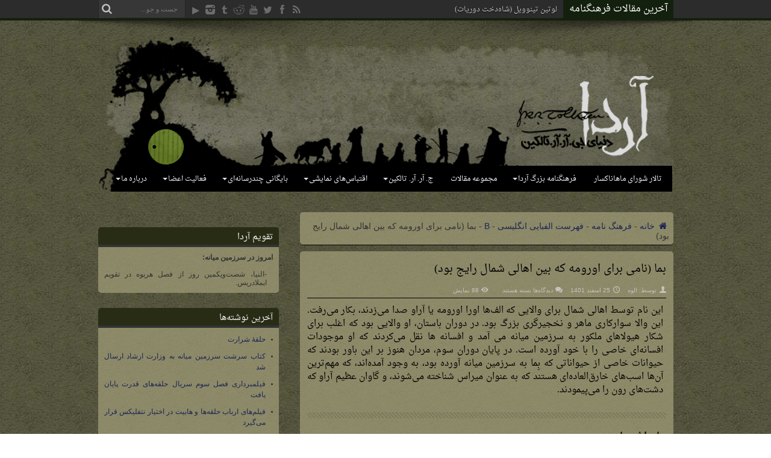

--- FILE ---
content_type: text/html; charset=UTF-8
request_url: https://arda.ir/bema/
body_size: 17686
content:
<!DOCTYPE html>
<html dir="rtl" lang="fa-IR" prefix="og: http://ogp.me/ns#">
<head>
<meta charset="UTF-8" />
<link rel="profile" href="https://gmpg.org/xfn/11" />
<link rel="pingback" href="https://arda.ir/xmlrpc.php" />
<meta name='robots' content='index, follow, max-image-preview:large, max-snippet:-1, max-video-preview:-1' />

	<!-- This site is optimized with the Yoast SEO plugin v26.8 - https://yoast.com/product/yoast-seo-wordpress/ -->
	<title>بما (نامی برای اورومه که بین اهالی شمال رایج بود) - آردا، دنیای تالکین</title>
	<link rel="canonical" href="https://arda.ir/bema/" />
	<meta property="og:locale" content="fa_IR" />
	<meta property="og:type" content="article" />
	<meta property="og:title" content="بما (نامی برای اورومه که بین اهالی شمال رایج بود) - آردا، دنیای تالکین" />
	<meta property="og:description" content="این نام توسط اهالی شمال برای والایی که الف‌ها اورا اورومه یا آراو صدا می‌زدند، بکار می‌رفت. این والا سوارکاری ماهر و نخجیرگری بزرگ بود. در دوران باستان، او والایی بود که اغلب برای شکار هیولاهای ملکور به سرزمین میانه می آمد و افسانه ها نقل می‌کردند که او موجودات افسانه‌ای خاصی را با خود ..." />
	<meta property="og:url" content="https://arda.ir/bema/" />
	<meta property="og:site_name" content="آردا، دنیای تالکین" />
	<meta property="article:publisher" content="https://www.facebook.com/ArdaIran" />
	<meta property="article:published_time" content="2023-03-16T16:58:26+00:00" />
	<meta name="author" content="الوه" />
	<meta name="twitter:card" content="summary_large_image" />
	<meta name="twitter:creator" content="@ArdaDotIR" />
	<meta name="twitter:site" content="@ArdaDotIR" />
	<meta name="twitter:label1" content="نوشته‌شده بدست" />
	<meta name="twitter:data1" content="الوه" />
	<script type="application/ld+json" class="yoast-schema-graph">{"@context":"https://schema.org","@graph":[{"@type":"NewsArticle","@id":"https://arda.ir/bema/#article","isPartOf":{"@id":"https://arda.ir/bema/"},"author":{"name":"الوه","@id":"https://arda.ir/#/schema/person/181706f81e14c1f95c93f25bfe944a82"},"headline":"بما (نامی برای اورومه که بین اهالی شمال رایج بود)","datePublished":"2023-03-16T16:58:26+00:00","mainEntityOfPage":{"@id":"https://arda.ir/bema/"},"wordCount":3,"publisher":{"@id":"https://arda.ir/#organization"},"keywords":["Béma"],"articleSection":["B","آینور","ب"],"inLanguage":"fa-IR"},{"@type":"WebPage","@id":"https://arda.ir/bema/","url":"https://arda.ir/bema/","name":"بما (نامی برای اورومه که بین اهالی شمال رایج بود) - آردا، دنیای تالکین","isPartOf":{"@id":"https://arda.ir/#website"},"datePublished":"2023-03-16T16:58:26+00:00","breadcrumb":{"@id":"https://arda.ir/bema/#breadcrumb"},"inLanguage":"fa-IR","potentialAction":[{"@type":"ReadAction","target":["https://arda.ir/bema/"]}]},{"@type":"BreadcrumbList","@id":"https://arda.ir/bema/#breadcrumb","itemListElement":[{"@type":"ListItem","position":1,"name":"خانه","item":"https://arda.ir/"},{"@type":"ListItem","position":2,"name":"بما (نامی برای اورومه که بین اهالی شمال رایج بود)"}]},{"@type":"WebSite","@id":"https://arda.ir/#website","url":"https://arda.ir/","name":"آردا، دنیای تالکین","description":"سایت طرفداران تالکین در ایران. جایی برای گفتگو در مورد ارباب حلقه ها و دیگر آثار تالکین به زبان فارسی","publisher":{"@id":"https://arda.ir/#organization"},"alternateName":"آردا","potentialAction":[{"@type":"SearchAction","target":{"@type":"EntryPoint","urlTemplate":"https://arda.ir/?s={search_term_string}"},"query-input":{"@type":"PropertyValueSpecification","valueRequired":true,"valueName":"search_term_string"}}],"inLanguage":"fa-IR"},{"@type":"Organization","@id":"https://arda.ir/#organization","name":"آردا، دنیای تالکین","alternateName":"آردا","url":"https://arda.ir/","logo":{"@type":"ImageObject","inLanguage":"fa-IR","@id":"https://arda.ir/#/schema/logo/image/","url":"https://arda.ir/wp-content/uploads/2020/09/Arda.logo_.final_.png","contentUrl":"https://arda.ir/wp-content/uploads/2020/09/Arda.logo_.final_.png","width":305,"height":305,"caption":"آردا، دنیای تالکین"},"image":{"@id":"https://arda.ir/#/schema/logo/image/"},"sameAs":["https://www.facebook.com/ArdaIran","https://x.com/ArdaDotIR","https://instagram.com/ardadotir","https://t.me/ArdaOfficial","https://www.reddit.com/r/arda_ir","https://www.aparat.com/Arda"]},{"@type":"Person","@id":"https://arda.ir/#/schema/person/181706f81e14c1f95c93f25bfe944a82","name":"الوه","image":{"@type":"ImageObject","inLanguage":"fa-IR","@id":"https://arda.ir/#/schema/person/image/","url":"https://secure.gravatar.com/avatar/16264ab44f12c9c4881d4953bf000401ea008ca5ad21f48396f878cdfac57b83?s=96&d=mm&r=g","contentUrl":"https://secure.gravatar.com/avatar/16264ab44f12c9c4881d4953bf000401ea008ca5ad21f48396f878cdfac57b83?s=96&d=mm&r=g","caption":"الوه"},"url":"https://arda.ir/author/elwe/"}]}</script>
	<!-- / Yoast SEO plugin. -->


<link rel='dns-prefetch' href='//fonts.googleapis.com' />
<link rel="alternate" type="application/rss+xml" title="آردا، دنیای تالکین &raquo; خوراک" href="https://arda.ir/feed/" />
<link rel="alternate" type="application/rss+xml" title="آردا، دنیای تالکین &raquo; خوراک دیدگاه‌ها" href="https://arda.ir/comments/feed/" />
<link rel="alternate" title="oEmbed (JSON)" type="application/json+oembed" href="https://arda.ir/wp-json/oembed/1.0/embed?url=https%3A%2F%2Farda.ir%2Fbema%2F" />
<link rel="alternate" title="oEmbed (XML)" type="text/xml+oembed" href="https://arda.ir/wp-json/oembed/1.0/embed?url=https%3A%2F%2Farda.ir%2Fbema%2F&#038;format=xml" />
<style id='wp-img-auto-sizes-contain-inline-css' type='text/css'>
img:is([sizes=auto i],[sizes^="auto," i]){contain-intrinsic-size:3000px 1500px}
/*# sourceURL=wp-img-auto-sizes-contain-inline-css */
</style>
<link rel='stylesheet' id='sdm-styles-css' href='https://arda.ir/wp-content/plugins/simple-download-monitor/css/sdm_wp_styles.css' type='text/css' media='all' />
<style id='wp-emoji-styles-inline-css' type='text/css'>

	img.wp-smiley, img.emoji {
		display: inline !important;
		border: none !important;
		box-shadow: none !important;
		height: 1em !important;
		width: 1em !important;
		margin: 0 0.07em !important;
		vertical-align: -0.1em !important;
		background: none !important;
		padding: 0 !important;
	}
/*# sourceURL=wp-emoji-styles-inline-css */
</style>
<link rel='stylesheet' id='wp-block-library-rtl-css' href='https://arda.ir/wp-includes/css/dist/block-library/style-rtl.min.css' type='text/css' media='all' />
<style id='global-styles-inline-css' type='text/css'>
:root{--wp--preset--aspect-ratio--square: 1;--wp--preset--aspect-ratio--4-3: 4/3;--wp--preset--aspect-ratio--3-4: 3/4;--wp--preset--aspect-ratio--3-2: 3/2;--wp--preset--aspect-ratio--2-3: 2/3;--wp--preset--aspect-ratio--16-9: 16/9;--wp--preset--aspect-ratio--9-16: 9/16;--wp--preset--color--black: #000000;--wp--preset--color--cyan-bluish-gray: #abb8c3;--wp--preset--color--white: #ffffff;--wp--preset--color--pale-pink: #f78da7;--wp--preset--color--vivid-red: #cf2e2e;--wp--preset--color--luminous-vivid-orange: #ff6900;--wp--preset--color--luminous-vivid-amber: #fcb900;--wp--preset--color--light-green-cyan: #7bdcb5;--wp--preset--color--vivid-green-cyan: #00d084;--wp--preset--color--pale-cyan-blue: #8ed1fc;--wp--preset--color--vivid-cyan-blue: #0693e3;--wp--preset--color--vivid-purple: #9b51e0;--wp--preset--gradient--vivid-cyan-blue-to-vivid-purple: linear-gradient(135deg,rgb(6,147,227) 0%,rgb(155,81,224) 100%);--wp--preset--gradient--light-green-cyan-to-vivid-green-cyan: linear-gradient(135deg,rgb(122,220,180) 0%,rgb(0,208,130) 100%);--wp--preset--gradient--luminous-vivid-amber-to-luminous-vivid-orange: linear-gradient(135deg,rgb(252,185,0) 0%,rgb(255,105,0) 100%);--wp--preset--gradient--luminous-vivid-orange-to-vivid-red: linear-gradient(135deg,rgb(255,105,0) 0%,rgb(207,46,46) 100%);--wp--preset--gradient--very-light-gray-to-cyan-bluish-gray: linear-gradient(135deg,rgb(238,238,238) 0%,rgb(169,184,195) 100%);--wp--preset--gradient--cool-to-warm-spectrum: linear-gradient(135deg,rgb(74,234,220) 0%,rgb(151,120,209) 20%,rgb(207,42,186) 40%,rgb(238,44,130) 60%,rgb(251,105,98) 80%,rgb(254,248,76) 100%);--wp--preset--gradient--blush-light-purple: linear-gradient(135deg,rgb(255,206,236) 0%,rgb(152,150,240) 100%);--wp--preset--gradient--blush-bordeaux: linear-gradient(135deg,rgb(254,205,165) 0%,rgb(254,45,45) 50%,rgb(107,0,62) 100%);--wp--preset--gradient--luminous-dusk: linear-gradient(135deg,rgb(255,203,112) 0%,rgb(199,81,192) 50%,rgb(65,88,208) 100%);--wp--preset--gradient--pale-ocean: linear-gradient(135deg,rgb(255,245,203) 0%,rgb(182,227,212) 50%,rgb(51,167,181) 100%);--wp--preset--gradient--electric-grass: linear-gradient(135deg,rgb(202,248,128) 0%,rgb(113,206,126) 100%);--wp--preset--gradient--midnight: linear-gradient(135deg,rgb(2,3,129) 0%,rgb(40,116,252) 100%);--wp--preset--font-size--small: 13px;--wp--preset--font-size--medium: 20px;--wp--preset--font-size--large: 36px;--wp--preset--font-size--x-large: 42px;--wp--preset--spacing--20: 0.44rem;--wp--preset--spacing--30: 0.67rem;--wp--preset--spacing--40: 1rem;--wp--preset--spacing--50: 1.5rem;--wp--preset--spacing--60: 2.25rem;--wp--preset--spacing--70: 3.38rem;--wp--preset--spacing--80: 5.06rem;--wp--preset--shadow--natural: 6px 6px 9px rgba(0, 0, 0, 0.2);--wp--preset--shadow--deep: 12px 12px 50px rgba(0, 0, 0, 0.4);--wp--preset--shadow--sharp: 6px 6px 0px rgba(0, 0, 0, 0.2);--wp--preset--shadow--outlined: 6px 6px 0px -3px rgb(255, 255, 255), 6px 6px rgb(0, 0, 0);--wp--preset--shadow--crisp: 6px 6px 0px rgb(0, 0, 0);}:where(.is-layout-flex){gap: 0.5em;}:where(.is-layout-grid){gap: 0.5em;}body .is-layout-flex{display: flex;}.is-layout-flex{flex-wrap: wrap;align-items: center;}.is-layout-flex > :is(*, div){margin: 0;}body .is-layout-grid{display: grid;}.is-layout-grid > :is(*, div){margin: 0;}:where(.wp-block-columns.is-layout-flex){gap: 2em;}:where(.wp-block-columns.is-layout-grid){gap: 2em;}:where(.wp-block-post-template.is-layout-flex){gap: 1.25em;}:where(.wp-block-post-template.is-layout-grid){gap: 1.25em;}.has-black-color{color: var(--wp--preset--color--black) !important;}.has-cyan-bluish-gray-color{color: var(--wp--preset--color--cyan-bluish-gray) !important;}.has-white-color{color: var(--wp--preset--color--white) !important;}.has-pale-pink-color{color: var(--wp--preset--color--pale-pink) !important;}.has-vivid-red-color{color: var(--wp--preset--color--vivid-red) !important;}.has-luminous-vivid-orange-color{color: var(--wp--preset--color--luminous-vivid-orange) !important;}.has-luminous-vivid-amber-color{color: var(--wp--preset--color--luminous-vivid-amber) !important;}.has-light-green-cyan-color{color: var(--wp--preset--color--light-green-cyan) !important;}.has-vivid-green-cyan-color{color: var(--wp--preset--color--vivid-green-cyan) !important;}.has-pale-cyan-blue-color{color: var(--wp--preset--color--pale-cyan-blue) !important;}.has-vivid-cyan-blue-color{color: var(--wp--preset--color--vivid-cyan-blue) !important;}.has-vivid-purple-color{color: var(--wp--preset--color--vivid-purple) !important;}.has-black-background-color{background-color: var(--wp--preset--color--black) !important;}.has-cyan-bluish-gray-background-color{background-color: var(--wp--preset--color--cyan-bluish-gray) !important;}.has-white-background-color{background-color: var(--wp--preset--color--white) !important;}.has-pale-pink-background-color{background-color: var(--wp--preset--color--pale-pink) !important;}.has-vivid-red-background-color{background-color: var(--wp--preset--color--vivid-red) !important;}.has-luminous-vivid-orange-background-color{background-color: var(--wp--preset--color--luminous-vivid-orange) !important;}.has-luminous-vivid-amber-background-color{background-color: var(--wp--preset--color--luminous-vivid-amber) !important;}.has-light-green-cyan-background-color{background-color: var(--wp--preset--color--light-green-cyan) !important;}.has-vivid-green-cyan-background-color{background-color: var(--wp--preset--color--vivid-green-cyan) !important;}.has-pale-cyan-blue-background-color{background-color: var(--wp--preset--color--pale-cyan-blue) !important;}.has-vivid-cyan-blue-background-color{background-color: var(--wp--preset--color--vivid-cyan-blue) !important;}.has-vivid-purple-background-color{background-color: var(--wp--preset--color--vivid-purple) !important;}.has-black-border-color{border-color: var(--wp--preset--color--black) !important;}.has-cyan-bluish-gray-border-color{border-color: var(--wp--preset--color--cyan-bluish-gray) !important;}.has-white-border-color{border-color: var(--wp--preset--color--white) !important;}.has-pale-pink-border-color{border-color: var(--wp--preset--color--pale-pink) !important;}.has-vivid-red-border-color{border-color: var(--wp--preset--color--vivid-red) !important;}.has-luminous-vivid-orange-border-color{border-color: var(--wp--preset--color--luminous-vivid-orange) !important;}.has-luminous-vivid-amber-border-color{border-color: var(--wp--preset--color--luminous-vivid-amber) !important;}.has-light-green-cyan-border-color{border-color: var(--wp--preset--color--light-green-cyan) !important;}.has-vivid-green-cyan-border-color{border-color: var(--wp--preset--color--vivid-green-cyan) !important;}.has-pale-cyan-blue-border-color{border-color: var(--wp--preset--color--pale-cyan-blue) !important;}.has-vivid-cyan-blue-border-color{border-color: var(--wp--preset--color--vivid-cyan-blue) !important;}.has-vivid-purple-border-color{border-color: var(--wp--preset--color--vivid-purple) !important;}.has-vivid-cyan-blue-to-vivid-purple-gradient-background{background: var(--wp--preset--gradient--vivid-cyan-blue-to-vivid-purple) !important;}.has-light-green-cyan-to-vivid-green-cyan-gradient-background{background: var(--wp--preset--gradient--light-green-cyan-to-vivid-green-cyan) !important;}.has-luminous-vivid-amber-to-luminous-vivid-orange-gradient-background{background: var(--wp--preset--gradient--luminous-vivid-amber-to-luminous-vivid-orange) !important;}.has-luminous-vivid-orange-to-vivid-red-gradient-background{background: var(--wp--preset--gradient--luminous-vivid-orange-to-vivid-red) !important;}.has-very-light-gray-to-cyan-bluish-gray-gradient-background{background: var(--wp--preset--gradient--very-light-gray-to-cyan-bluish-gray) !important;}.has-cool-to-warm-spectrum-gradient-background{background: var(--wp--preset--gradient--cool-to-warm-spectrum) !important;}.has-blush-light-purple-gradient-background{background: var(--wp--preset--gradient--blush-light-purple) !important;}.has-blush-bordeaux-gradient-background{background: var(--wp--preset--gradient--blush-bordeaux) !important;}.has-luminous-dusk-gradient-background{background: var(--wp--preset--gradient--luminous-dusk) !important;}.has-pale-ocean-gradient-background{background: var(--wp--preset--gradient--pale-ocean) !important;}.has-electric-grass-gradient-background{background: var(--wp--preset--gradient--electric-grass) !important;}.has-midnight-gradient-background{background: var(--wp--preset--gradient--midnight) !important;}.has-small-font-size{font-size: var(--wp--preset--font-size--small) !important;}.has-medium-font-size{font-size: var(--wp--preset--font-size--medium) !important;}.has-large-font-size{font-size: var(--wp--preset--font-size--large) !important;}.has-x-large-font-size{font-size: var(--wp--preset--font-size--x-large) !important;}
/*# sourceURL=global-styles-inline-css */
</style>

<style id='classic-theme-styles-inline-css' type='text/css'>
/*! This file is auto-generated */
.wp-block-button__link{color:#fff;background-color:#32373c;border-radius:9999px;box-shadow:none;text-decoration:none;padding:calc(.667em + 2px) calc(1.333em + 2px);font-size:1.125em}.wp-block-file__button{background:#32373c;color:#fff;text-decoration:none}
/*# sourceURL=/wp-includes/css/classic-themes.min.css */
</style>
<link rel='stylesheet' id='toc-screen-css' href='https://arda.ir/wp-content/plugins/table-of-contents-plus/screen.min.css' type='text/css' media='all' />
<style id='toc-screen-inline-css' type='text/css'>
div#toc_container {width: 95%;}
/*# sourceURL=toc-screen-inline-css */
</style>
<link rel='stylesheet' id='bsearch-style-css' href='https://arda.ir/wp-content/plugins/better-search/includes/css/bsearch-styles.min.css' type='text/css' media='all' />
<link rel='stylesheet' id='megamenu-css' href='https://arda.ir/wp-content/uploads/maxmegamenu/style.css' type='text/css' media='all' />
<link rel='stylesheet' id='dashicons-css' href='https://arda.ir/wp-includes/css/dashicons.min.css' type='text/css' media='all' />
<link rel='stylesheet' id='tie-style-css' href='https://arda.ir/wp-content/themes/jarida/style.css' type='text/css' media='all' />
<link rel='stylesheet' id='droidarabickufi-css' href='https://fonts.googleapis.com/earlyaccess/droidarabickufi' type='text/css' media='all' />
<link rel='stylesheet' id='droidarabicnaskh-css' href='https://fonts.googleapis.com/earlyaccess/droidarabicnaskh' type='text/css' media='all' />
<link rel='stylesheet' id='Oswald-css' href='https://fonts.googleapis.com/css?family=Oswald%3Aregular%2C700' type='text/css' media='all' />
<link rel='stylesheet' id='a-z-listing-css' href='https://arda.ir/wp-content/plugins/a-z-listing/css/a-z-listing-default.css' type='text/css' media='all' />
<link rel='stylesheet' id='dry_awp_theme_style-css' href='https://arda.ir/wp-content/plugins/advanced-wp-columns/assets/css/awp-columns.css' type='text/css' media='all' />
<style id='dry_awp_theme_style-inline-css' type='text/css'>
@media screen and (max-width: 1024px) {	.csColumn {		clear: both !important;		float: none !important;		text-align: center !important;		margin-left:  10% !important;		margin-right: 10% !important;		width: 80% !important;	}	.csColumnGap {		display: none !important;	}}
/*# sourceURL=dry_awp_theme_style-inline-css */
</style>
<script type="text/javascript" src="https://arda.ir/wp-includes/js/jquery/jquery.min.js" id="jquery-core-js"></script>
<script type="text/javascript" src="https://arda.ir/wp-includes/js/jquery/jquery-migrate.min.js" id="jquery-migrate-js"></script>
<script type="text/javascript" id="sdm-scripts-js-extra">
/* <![CDATA[ */
var sdm_ajax_script = {"ajaxurl":"https://arda.ir/wp-admin/admin-ajax.php"};
//# sourceURL=sdm-scripts-js-extra
/* ]]> */
</script>
<script type="text/javascript" src="https://arda.ir/wp-content/plugins/simple-download-monitor/js/sdm_wp_scripts.js" id="sdm-scripts-js"></script>
<script type="text/javascript" id="tie-postviews-cache-js-extra">
/* <![CDATA[ */
var tieViewsCacheL10n = {"admin_ajax_url":"https://arda.ir/wp-admin/admin-ajax.php","post_id":"24834"};
//# sourceURL=tie-postviews-cache-js-extra
/* ]]> */
</script>
<script type="text/javascript" src="https://arda.ir/wp-content/themes/jarida/js/postviews-cache.js" id="tie-postviews-cache-js"></script>
<link rel="https://api.w.org/" href="https://arda.ir/wp-json/" /><link rel="alternate" title="JSON" type="application/json" href="https://arda.ir/wp-json/wp/v2/posts/24834" /><link rel="EditURI" type="application/rsd+xml" title="RSD" href="https://arda.ir/xmlrpc.php?rsd" />
<link rel="stylesheet" href="https://arda.ir/wp-content/themes/jarida/rtl.css" type="text/css" media="screen" /><meta name="generator" content="WordPress 6.9" />
<link rel='shortlink' href='https://arda.ir/?p=24834' />
<link rel="shortcut icon" href="https://arda.ir/wp-content/uploads/2014/02/favicon.ico" title="Favicon" /><!--[if IE]>
<script type="text/javascript">jQuery(document).ready(function (){ jQuery(".menu-item").has("ul").children("a").attr("aria-haspopup", "true");});</script>
<![endif]-->
<!--[if lt IE 9]>
<script src="https://arda.ir/wp-content/themes/jarida/js/html5.js"></script>
<script src="https://arda.ir/wp-content/themes/jarida/js/selectivizr-min.js"></script>
<![endif]-->
<!--[if IE 8]>
<link rel="stylesheet" type="text/css" media="all" href="https://arda.ir/wp-content/themes/jarida/css/ie8.css" />
<![endif]-->
<meta http-equiv="X-UA-Compatible" content="IE=edge,chrome=1" />
<meta name="viewport" content="width=device-width, initial-scale=1, maximum-scale=1, user-scalable=no" />
<style type="text/css" media="screen">

body{
background-image: url('https://arda.ir/wp-content/uploads/2014/05/back-4.jpg') !important; 
}

body{
	font-family: Tahoma, Geneva, sans-serif;
	font-size : 14px !important;
}

.logo h1 a, .logo h2 a{
	font-family: 'droid arabic kufi';
	font-size : 14px !important;
}

.logo span{
	font-family: 'droid arabic naskh';
	font-size : 16px !important;
}

.top-nav, .top-nav ul li a, .breaking-news span {
	font-family: 'droid arabic naskh';
	font-size : 16px !important;
}

#main-nav, #main-nav ul li a{
	font-family: 'droid arabic naskh';
	font-size : 12px !important;
}

.page-title{
	font-family: 'droid arabic naskh';
	font-size : 18px !important;
}

.post-title{
	font-family: 'droid arabic naskh';
	color :#000000 !important;
	font-size : 18px !important;
}

h2.post-box-title, h2.post-box-title a{
	font-family: 'droid arabic naskh';
	color :#000000 !important;
	font-size : 14px !important;
}

h3.post-box-title, h3.post-box-title a{
	font-family: 'droid arabic naskh';
	color :#000000 !important;
	font-size : 12px !important;
}

.ei-title h2 , .slider-caption h2 a, .content .slider-caption h2 a, .slider-caption h2, .content .slider-caption h2, .content .ei-title h2{
	font-family: 'droid arabic naskh';
	font-size : 14px !important;
}

p.post-meta, p.post-meta a{
	font-family: Arial, Helvetica, sans-serif;
	color :#c4c3be !important;
	font-size : 10px !important;
}

body.single .entry, body.page .entry{
	font-family: 'droid arabic naskh';
	color :#000000 !important;
	font-size : 15px !important;
}

.widget-top h4, .widget-top h4 a{
	font-family: 'droid arabic naskh';
	color :#ffffff !important;
	font-size : 14px !important;
}

.footer-widget-top h4, .footer-widget-top h4 a{
	font-family: 'droid arabic naskh';
	font-size : 12px !important;
}

h2.cat-box-title, h2.cat-box-title a, .block-head h3, #respond h3, #comments-title, h2.review-box-header  {
	font-family: 'droid arabic naskh';
	font-size : 16px !important;
}
	#main-nav ul li.current-menu-item a,
	#main-nav ul li.current-menu-item a:hover,
	#main-nav ul li.current-menu-parent a,
	#main-nav ul li.current-menu-parent a:hover,
	#main-nav ul li.current-page-ancestor a,
	#main-nav ul li.current-page-ancestor a:hover,
	.pagination span.current,
	.ei-slider-thumbs li.ei-slider-element,
	.breaking-news span,
	.ei-title h2,h2.cat-box-title,
	a.more-link,.scroll-nav a,
	.flex-direction-nav a,
	.tagcloud a:hover,
	#tabbed-widget ul.tabs li.active a,
	.slider-caption h2, .full-width .content .slider-caption h2,
	.review-percentage .review-item span span,.review-final-score,
	.woocommerce span.onsale, .woocommerce-page span.onsale ,
	.woocommerce .widget_price_filter .ui-slider .ui-slider-handle, .woocommerce-page .widget_price_filter .ui-slider .ui-slider-handle,
	.button,a.button,#main-content input[type="submit"],#main-content input[type="submit"]:focus, span.onsale,
	.mejs-container .mejs-controls .mejs-time-rail .mejs-time-current,
	#reading-position-indicator {
		background-color:#14200e !important;
	}
	::-webkit-scrollbar-thumb{background-color:#14200e !important;}
	#main-nav,.top-nav {border-bottom-color: #14200e;}
	.cat-box , .footer-bottom .container{border-top-color: #14200e;}
a {
	color: #1D2651;	}
a:hover {
	color: #000000;	}
.wrapper{background:#f2eee7 url('https://arda.ir/wp-content/uploads/2014/05/back-41.jpg') repeat   ;}

body.single .post .entry a, body.page .post .entry a {
	color: #1D2651;	}
body.single .post .entry a:hover, body.page .post .entry a:hover {
	color: #000000;	}
footer a  {	color: #1D2651 !important;}
footer a:hover {color: #ff0026 !important;}
@media (min-width: 985px){
#main-nav{background-color:transparent; border-bottom-width: 0px;}
#main-nav ul li {border-color:transparent;}
#main-nav ul li a {border-left-color: transparent;}
#main-nav.fixed-nav, .wrapper.layout-2c #main-nav.fixed-nav, #main-nav-uber.fixed-nav, .wrapper.layout-2c #main-nav-uber.fixed-nav{background-color:#000000;}
.logo {margin-bottom:-86px;}
}

.comment-wrap{background: rgba(164, 160, 123, 0.7);}
div.not-found{background: rgba(164, 160, 123, 0.7); padding:12px; border-radius: 5px;}
.post-inner{background: rgba(164, 160, 123, 0.7); padding:12px; border-radius: 5px;}
.post-tag{background: rgba(164, 160, 123, 0.7); padding:7px;}
.post-tag a{background:#484735; border-color:#000000; font-color:#000000; text-shadow:none;}
#respond{background: rgba(164, 160, 123, 0.7); padding:7px;}
#comments-title{background: rgba(164, 160, 123, 0.7); padding:7px; border-radius: 5px; font-color:#000000;}
#crumbs, .woocommerce-breadcrumb{background: rgba(164, 160, 123, 0.7); padding:7px; border-bottom-color:#000000; border-radius: 5px;}
.post-inner p.post-meta{border-bottom-color:#000000;}
.item-list{background: rgba(164, 160, 123, 0.7); padding:12px; border-radius: 5px;}
.page-head{background: rgba(164, 160, 123, 0.7); padding:12px; border-radius: 5px; margin-bottom:10px;}
.widget-top{background: #282c15; padding:10px 10px 5px 0; margin-top:25px; border-top-right-radius:5px; border-top-left-radius:5px;}
.widget-container {background: rgba(164, 160, 123, 0.7); padding:10px 10px 10px 10px; font-size: 12px; text-align:justify;border-bottom-right-radius:5px; border-bottom-left-radius:5px; overflow:hidden;}
.cat-box-content{background: rgba(128, 114, 79, 0.7); border-bottom-color:#000000; border-radius: 5px;}
h2.post-box-title{padding-right:5px;}
li.first-news p{padding-right:5px; padding-left: 2px;}
.column2 li{padding-right:5px;}
.column2 li.first-news{background:rgba(146, 137, 94, 0.7); height: 370px; border-bottom-color:#000000; box-shadow : -3px 3px 5px #4a4a48;}
.wide-box li.first-news{background:rgba(146, 137, 94, 0.7); border-bottom-color:#000000; box-shadow : -3px 3px 5px #4a4a48;}
.wide-box li {padding-right:5px;}
.author-comment cite{font-style:normal;}
#lcp_instance_listcategorypostswidget-3 a{font-weight: bold;} /* for encyclopedia random post widget, change the number in id name if needed */
.scroll-box .post-thumbnail img{height: 160px;}
.column2 li.first-news .post-thumbnail img{height: 180px;}
.column2 li, li.other-news{border-bottom-color:#000000;}
.wide-box li{border-bottom-color:#000000;}
.entry img{border-color: transparent;}
.wp-caption{background-color: #4f4e39;}
table.download-meta td, table.download-meta th{background-color: #8a8767; text-shadow:none; font-color:#000000; padding:5px;}
body{
overflow-x: hidden; /*حذف اسکرول افقی*/}
.gallery .gallery-caption {color: #000000;}
.entry li {margin: 0 20px 10px 5px;}

.group_items-box, .group_items {
background-color: transparent !important;
}
.block-head h3 {
    background: #282c15;
    padding: 5px 10px 5px 0;
    border-top-right-radius: 5px;
    border-top-left-radius: 5px;
    color: #fff;
}
#author-box .post-listing {
background: rgba(164, 160, 123, 0.7);
padding: 10px 10px 10px 10px;
text-align: justify;
border-bottom-right-radius: 5px;
border-bottom-left-radius: 5px;
overflow: hidden;
}
h2.cat-box-title{z-index: 50}
#related_posts .post-listing, #author-box .post-listing {background: rgba(164, 160, 123, 0.7); border-bottom-right-radius: 5px; border-bottom-left-radius: 5px; overflow: hidden;}
#check-also-box.check-also-left.show-check-also {background: rgba(164, 160, 123, 0.7);}
.layout-2c .scroll-box-wide .group_items-box{text-align: center;}
.layout-2c .scroll-box-wide .group_items-box p.post-meta .tie-date{display: none;}
.footer-bottom .alignleft {font-size: 12px;}
.column2 li, li.other-news {padding: 10px 0;}
#wslideshow2628.group_items-box a {font-size: 16px !important;}
.entry p {padding-right: 5px;}
#check-also-box .post-thumbnail {margin: -10px 0 0 0;}
#commentform label {color: #333;}
#tie-slider-widget-2 {margin: 25px 0 35px;}
/* SDM */
.sdm_post_item_top_right {float: left; width: 90%;}
.sdm_post_title {font-size: 1px; font-weight: normal; margin-bottom: 1px; visibility: hidden;}
.sdm_download_link{text-align: center;}
.sdm_download {font: bold 22px/22px HelveticaNeue, Arial;}
@media only screen and (max-width: 479px) and (min-width: 320px){
.logo {margin-bottom:-58px;}
#main-nav{background-color:transparent; border-bottom-width: 0px;}
#main-menu-mob{background-color:#000000; width: 255px; height: 35px; margin-right: 20px; margin-left: 0px;}
.wrapper.layout-2c header#theme-header{margin-bottom: 5px;}
.logo img {max-height: 81px;}
}

</style>

<noscript><style>.lazyload[data-src]{display:none !important;}</style></noscript><style>.lazyload{background-image:none !important;}.lazyload:before{background-image:none !important;}</style><style type="text/css">/** Mega Menu CSS: fs **/</style>
<link rel='stylesheet' id='responsive-progressbar-style-css' href='https://arda.ir/wp-content/plugins/responsive-progress-bar/assets/css/style.css' type='text/css' media='all' />
</head>
<body id="top" class="rtl wp-singular post-template-default single single-post postid-24834 single-format-standard wp-theme-jarida mega-menu-primary">
	<div class="background-cover"></div>
	<div class="wrapper full-site layout-2c">
				<div class="top-nav fade-in animated1 head_brnews">
			<div class="container">
				<div class="search-block">
					<form method="get" id="searchform" action="https://arda.ir/">
						<button class="search-button" type="submit" value="جست و جو"></button>
						<input type="text" id="s" name="s" value="جست و جو..." onfocus="if (this.value == 'جست و جو...') {this.value = '';}" onblur="if (this.value == '') {this.value = 'جست و جو...';}"  />
					</form>
				</div><!-- .search-block /-->
						<div class="social-icons icon_flat">
		<a class="tooldown" title="Rss" href="http://feeds.arda.ir/ardadotir" target="_blank"><i class="tieicon-rss"></i></a><a class="tooldown" title="Facebook" href="https://www.facebook.com/ArdaIran" target="_blank"><i class="tieicon-facebook"></i></a><a class="tooldown" title="Twitter" href="https://twitter.com/ArdaDotIR" target="_blank"><i class="tieicon-twitter"></i></a><a class="tooldown" title="Youtube" href="https://www.aparat.com/Arda" target="_blank"><i class="tieicon-youtube"></i></a><a class="tooldown" title="Reddit" href="https://www.reddit.com/r/arda_ir/" target="_blank"><i class="tieicon-reddit"></i></a><a class="tooldown" title="Tumblr" href="https://t.me/ArdaOfficial" target="_blank"><i class="tieicon-tumblr"></i></a><a class="tooldown" title="instagram" href="https://instagram.com/ardadotir" target="_blank"><i class="tieicon-instagram"></i></a><a class="tooldown" title="Google Play" href="https://cafebazaar.ir/app/ir.a3dmahdi.arda" target="_blank"><i class="tieicon-googleplay"></i></a>	</div>


					
	<div class="breaking-news">
		<span>آخرین مقالات فرهنگنامه</span>
				
					<ul>
							<li><a href="https://arda.ir/luthien-tinuviel/" title="لوتین تینوویل (شاه‌دخت دوریات)">لوتین تینوویل (شاه‌دخت دوریات)</a></li>
							<li><a href="https://arda.ir/arda-marred/" title="آردای گزند دیده (جهان فاسد شده به دست ملکور)">آردای گزند دیده (جهان فاسد شده به دست ملکور)</a></li>
							<li><a href="https://arda.ir/balan/" title="بالان (نام اصلی بئور کهن‌سال)">بالان (نام اصلی بئور کهن‌سال)</a></li>
							<li><a href="https://arda.ir/arnach/" title="آرناخ (دره پرگل غرب میناس تی‌ریت)">آرناخ (دره پرگل غرب میناس تی‌ریت)</a></li>
							<li><a href="https://arda.ir/the-archer/" title="کماندار (لقبی برای به‌لگ اهل دوریات)">کماندار (لقبی برای به‌لگ اهل دوریات)</a></li>
							<li><a href="https://arda.ir/araglas/" title="آراگلاس (ششمین سرکرده دونه‌داین)">آراگلاس (ششمین سرکرده دونه‌داین)</a></li>
							<li><a href="https://arda.ir/arador/" title="آرادور (پدربزرگ آراگورن)">آرادور (پدربزرگ آراگورن)</a></li>
							<li><a href="https://arda.ir/alfirin/" title="آلفیرین (نامی که الف‌ها بر گل سیمبلمینه نهادند)">آلفیرین (نامی که الف‌ها بر گل سیمبلمینه نهادند)</a></li>
							<li><a href="https://arda.ir/black-sword-of-the-south/" title="سیه‌تیغ اهل جنوب (لقب تورین در بره‌تیل)">سیه‌تیغ اهل جنوب (لقب تورین در بره‌تیل)</a></li>
							<li><a href="https://arda.ir/black-sword-of-nargothrond/" title="سیه‌تیغ نارگوتروند (نام تورین در تالارهای اورودرت)">سیه‌تیغ نارگوتروند (نام تورین در تالارهای اورودرت)</a></li>
							<li><a href="https://arda.ir/black-sword-of-brethil/" title="سیه‌تیغ بره‌تیل (نام تورین در میان مردان بیشه)">سیه‌تیغ بره‌تیل (نام تورین در میان مردان بیشه)</a></li>
							<li><a href="https://arda.ir/black-stone/" title="سنگ سیاه (سنگی که بر فراز تپه‌ی ارخ قرار داشت)">سنگ سیاه (سنگی که بر فراز تپه‌ی ارخ قرار داشت)</a></li>
							<li><a href="https://arda.ir/black-one/" title="آدم سیاه (نامی که گولوم برای اشاره به فرمانروای تاریکی، سائورون به کار می‌برد)">آدم سیاه (نامی که گولوم برای اشاره به فرمانروای تاریکی، سائورون به کار می‌برد)</a></li>
							<li><a href="https://arda.ir/black-master/" title="ارباب سیاه (سائورون، خدای تاریک آدمیان)">ارباب سیاه (سائورون، خدای تاریک آدمیان)</a></li>
							<li><a href="https://arda.ir/black-king/" title="شاه سیاه (لقبی در میان آدمیان برای اولین خداوندگار تاریکی)">شاه سیاه (لقبی در میان آدمیان برای اولین خداوندگار تاریکی)</a></li>
							<li><a href="https://arda.ir/black-gates/" title="دروازه‌های سیاه (مورانون موردور)">دروازه‌های سیاه (مورانون موردور)</a></li>
							<li><a href="https://arda.ir/badgers/" title="گورکن">گورکن</a></li>
							<li><a href="https://arda.ir/the-black-easterling/" title="شرقی سیاه (لقب خامول)">شرقی سیاه (لقب خامول)</a></li>
							<li><a href="https://arda.ir/black-foe-of-the-world/" title="دشمن پلید جهان (نام نفرین‌شده‌ی اولین ارباب تاریکی)">دشمن پلید جهان (نام نفرین‌شده‌ی اولین ارباب تاریکی)</a></li>
							<li><a href="https://arda.ir/black-emperor/" title="امپراطور سیاه (گونه‌ای از پروانه‌های سیاه‌بیشه)">امپراطور سیاه (گونه‌ای از پروانه‌های سیاه‌بیشه)</a></li>
						</ul>
					
						<script type="text/javascript">
			jQuery(document).ready(function(){
								createTicker(); 
							});
		</script>
	</div> <!-- .breaking-news -->				
			</div>
		</div><!-- .top-menu /-->
		
		<div class="container">
		<header id="theme-header">
		<div class="header-content fade-in animated1">
			<div class="logo">
			<h2>								<a title="آردا، دنیای تالکین" href="https://arda.ir/">
					<img src="[data-uri]" alt="آردا، دنیای تالکین" data-src="https://arda.ir/wp-content/uploads/2023/03/header.png" decoding="async" class="lazyload" width="955" height="259" data-eio-rwidth="955" data-eio-rheight="259" /><noscript><img src="https://arda.ir/wp-content/uploads/2023/03/header.png" alt="آردا، دنیای تالکین" data-eio="l" /></noscript><strong>آردا، دنیای تالکین سایت طرفداران تالکین در ایران. جایی برای گفتگو در مورد ارباب حلقه ها و دیگر آثار تالکین به زبان فارسی</strong>
				</a>
			</h2>			</div><!-- .logo /-->
						<div class="clear"></div>
		</div>
									<nav id="main-nav" class="fade-in animated2 fixed-enabled">
				<div class="container">
				<div id="mega-menu-wrap-primary" class="mega-menu-wrap"><div class="mega-menu-toggle"><div class="mega-toggle-blocks-left"></div><div class="mega-toggle-blocks-center"></div><div class="mega-toggle-blocks-right"><div class='mega-toggle-block mega-menu-toggle-animated-block mega-toggle-block-1' id='mega-toggle-block-1'><button aria-label="منوی اصلی" class="mega-toggle-animated mega-toggle-animated-slider" type="button" aria-expanded="false">
                  <span class="mega-toggle-animated-box">
                    <span class="mega-toggle-animated-inner"></span>
                  </span>
                </button></div></div></div><ul id="mega-menu-primary" class="mega-menu max-mega-menu mega-menu-horizontal mega-no-js" data-event="hover_intent" data-effect="fade" data-effect-speed="200" data-effect-mobile="slide" data-effect-speed-mobile="400" data-mobile-force-width="false" data-second-click="go" data-document-click="collapse" data-vertical-behaviour="accordion" data-breakpoint="768" data-unbind="true" data-mobile-state="collapse_all" data-mobile-direction="vertical" data-hover-intent-timeout="300" data-hover-intent-interval="100"><li class="mega-menu-item mega-menu-item-type-custom mega-menu-item-object-custom mega-align-bottom-left mega-menu-flyout mega-menu-item-10622" id="mega-menu-item-10622"><a class="mega-menu-link" href="https://arda.ir/forum" tabindex="0">تالار شورای ماهاناکسار</a></li><li class="mega-menu-item mega-menu-item-type-post_type mega-menu-item-object-page mega-menu-item-has-children mega-align-bottom-left mega-menu-flyout mega-menu-item-10290" id="mega-menu-item-10290"><a class="mega-menu-link" href="https://arda.ir/encyclopediaofarda/" aria-expanded="false" tabindex="0">فرهنگنامه بزرگ آردا<span class="mega-indicator" aria-hidden="true"></span></a>
<ul class="mega-sub-menu">
<li class="mega-menu-item mega-menu-item-type-post_type mega-menu-item-object-page mega-menu-item-10292" id="mega-menu-item-10292"><a class="mega-menu-link" href="https://arda.ir/persian-alphabetical-index/">فهرست الفبایی فارسی</a></li><li class="mega-menu-item mega-menu-item-type-post_type mega-menu-item-object-page mega-menu-item-10294" id="mega-menu-item-10294"><a class="mega-menu-link" href="https://arda.ir/english-alphabetical-index/">فهرست الفبایی انگلیسی</a></li><li class="mega-menu-item mega-menu-item-type-post_type mega-menu-item-object-page mega-menu-item-10293" id="mega-menu-item-10293"><a class="mega-menu-link" href="https://arda.ir/other-index/">فهرست موضوعی</a></li></ul>
</li><li class="mega-menu-item mega-menu-item-type-post_type mega-menu-item-object-page mega-align-bottom-left mega-menu-flyout mega-menu-item-10380" id="mega-menu-item-10380"><a class="mega-menu-link" href="https://arda.ir/articles/" tabindex="0">مجموعه مقالات</a></li><li class="mega-menu-item mega-menu-item-type-custom mega-menu-item-object-custom mega-menu-item-has-children mega-align-bottom-left mega-menu-flyout mega-menu-item-10381" id="mega-menu-item-10381"><a class="mega-menu-link" href="#" aria-expanded="false" tabindex="0">ج. آر. آر. تالکین<span class="mega-indicator" aria-hidden="true"></span></a>
<ul class="mega-sub-menu">
<li class="mega-menu-item mega-menu-item-type-custom mega-menu-item-object-custom mega-menu-item-10382" id="mega-menu-item-10382"><a class="mega-menu-link" href="https://arda.ir/biography/">زندگی نامه</a></li><li class="mega-menu-item mega-menu-item-type-post_type mega-menu-item-object-page mega-menu-item-11599" id="mega-menu-item-11599"><a class="mega-menu-link" href="https://arda.ir/gallery/tolkien-gallery/tolkien-paintings/">نقاشی های تالکین</a></li><li class="mega-menu-item mega-menu-item-type-post_type mega-menu-item-object-page mega-menu-item-11600" id="mega-menu-item-11600"><a class="mega-menu-link" href="https://arda.ir/gallery/tolkien-gallery/toklien-personal-pictures/">عکسهای شخصی تالکین</a></li><li class="mega-menu-item mega-menu-item-type-custom mega-menu-item-object-custom mega-menu-item-10383" id="mega-menu-item-10383"><a class="mega-menu-link" href="https://arda.ir/books/">کتاب شناسی</a></li><li class="mega-menu-item mega-menu-item-type-custom mega-menu-item-object-custom mega-menu-item-10386" id="mega-menu-item-10386"><a class="mega-menu-link" href="https://arda.ir/tolkientour/">گُذار تالکین</a></li><li class="mega-menu-item mega-menu-item-type-custom mega-menu-item-object-custom mega-menu-item-10387" id="mega-menu-item-10387"><a class="mega-menu-link" href="https://arda.ir/downloads-archive/tolkien-voice/">صدای تالکین</a></li><li class="mega-menu-item mega-menu-item-type-post_type mega-menu-item-object-post mega-menu-item-19024" id="mega-menu-item-19024"><a class="mega-menu-link" href="https://arda.ir/a-film-portrait-of-jrr-tolkien/">مستند پژوهشی درباره تالکین</a></li><li class="mega-menu-item mega-menu-item-type-custom mega-menu-item-object-custom mega-menu-item-19686" id="mega-menu-item-19686"><a class="mega-menu-link" href="https://arda.ir/atlas/">نقشه تعاملی دنیای تالکین</a></li></ul>
</li><li class="mega-menu-item mega-menu-item-type-custom mega-menu-item-object-custom mega-menu-item-has-children mega-align-bottom-left mega-menu-flyout mega-menu-item-10388" id="mega-menu-item-10388"><a class="mega-menu-link" href="#" aria-expanded="false" tabindex="0">اقتباس‌های نمایشی<span class="mega-indicator" aria-hidden="true"></span></a>
<ul class="mega-sub-menu">
<li class="mega-menu-item mega-menu-item-type-post_type mega-menu-item-object-page mega-menu-item-21891" id="mega-menu-item-21891"><a class="mega-menu-link" href="https://arda.ir/lotrrop/">بخش ویژه سریال «ارباب حلقه‌ها: حلقه‌های قدرت»</a></li><li class="mega-menu-item mega-menu-item-type-custom mega-menu-item-object-custom mega-menu-item-10389" id="mega-menu-item-10389"><a class="mega-menu-link" href="https://arda.ir/lord-of-the-rings-trilogy-2/">سه‌گانه‌ی «ارباب حلقه‌ها»</a></li><li class="mega-menu-item mega-menu-item-type-custom mega-menu-item-object-custom mega-menu-item-10393" id="mega-menu-item-10393"><a class="mega-menu-link" href="https://arda.ir/lord-of-the-rings-anime/">انیمیشن «ارباب حلقه ها»</a></li><li class="mega-menu-item mega-menu-item-type-custom mega-menu-item-object-custom mega-menu-item-10394" id="mega-menu-item-10394"><a class="mega-menu-link" href="https://arda.ir/the-return-of-the-king/">انیمیشن «بازگشت شاه»</a></li><li class="mega-menu-item mega-menu-item-type-custom mega-menu-item-object-custom mega-menu-item-10390" id="mega-menu-item-10390"><a class="mega-menu-link" href="https://arda.ir/hobbit-trilogy/">سه‌گانه «هابیت»</a></li><li class="mega-menu-item mega-menu-item-type-post_type mega-menu-item-object-page mega-menu-item-10392" id="mega-menu-item-10392"><a class="mega-menu-link" href="https://arda.ir/hobbit-section/">بخش ویژه هابیت</a></li><li class="mega-menu-item mega-menu-item-type-custom mega-menu-item-object-custom mega-menu-item-10395" id="mega-menu-item-10395"><a class="mega-menu-link" href="https://arda.ir/the-hobbit-1977-film/">انیمیشن «هابیت»</a></li><li class="mega-menu-item mega-menu-item-type-post_type mega-menu-item-object-page mega-menu-item-10391" id="mega-menu-item-10391"><a class="mega-menu-link" href="https://arda.ir/did-you-know/">آیا می دانستید؟</a></li><li class="mega-menu-item mega-menu-item-type-custom mega-menu-item-object-custom mega-menu-item-10396" id="mega-menu-item-10396"><a class="mega-menu-link" href="https://arda.ir/born-of-hope/">فیلم «تولد امید»</a></li><li class="mega-menu-item mega-menu-item-type-post_type mega-menu-item-object-post mega-menu-item-16834" id="mega-menu-item-16834"><a class="mega-menu-link" href="https://arda.ir/the-hunt-for-gollum-2/">فیلم «در جستجوی گولوم»</a></li><li class="mega-menu-item mega-menu-item-type-custom mega-menu-item-object-custom mega-menu-item-10397" id="mega-menu-item-10397"><a class="mega-menu-link" href="https://arda.ir/ancanar/">فیلم «آنکانار»</a></li><li class="mega-menu-item mega-menu-item-type-post_type mega-menu-item-object-post mega-menu-item-17872" id="mega-menu-item-17872"><a class="mega-menu-link" href="https://arda.ir/horn-of-gondor-fanfilm/">فیلم «شاخ گوندور»</a></li><li class="mega-menu-item mega-menu-item-type-post_type mega-menu-item-object-post mega-menu-item-19032" id="mega-menu-item-19032"><a class="mega-menu-link" href="https://arda.ir/leaf-by-niggle-short-film/">فیلم «برگ اثر نیگل»</a></li><li class="mega-menu-item mega-menu-item-type-post_type mega-menu-item-object-post mega-menu-item-19019" id="mega-menu-item-19019"><a class="mega-menu-link" href="https://arda.ir/khraniteli-russian-lord-of-the-rings/">فیلم «حافظان»</a></li><li class="mega-menu-item mega-menu-item-type-post_type mega-menu-item-object-post mega-menu-item-19031" id="mega-menu-item-19031"><a class="mega-menu-link" href="https://arda.ir/halifirien-fanfilm/">فیلم «هالیفیرین: کوه مقدس»</a></li><li class="mega-menu-item mega-menu-item-type-post_type mega-menu-item-object-post mega-menu-item-19097" id="mega-menu-item-19097"><a class="mega-menu-link" href="https://arda.ir/the-hobbit-1966-film/">انیمیشن کوتاه «هابیت»</a></li></ul>
</li><li class="mega-menu-item mega-menu-item-type-custom mega-menu-item-object-custom mega-menu-item-has-children mega-align-bottom-left mega-menu-flyout mega-menu-item-10631" id="mega-menu-item-10631"><a class="mega-menu-link" href="#" aria-expanded="false" tabindex="0">بایگانی چندرسانه‌ای<span class="mega-indicator" aria-hidden="true"></span></a>
<ul class="mega-sub-menu">
<li class="mega-menu-item mega-menu-item-type-post_type mega-menu-item-object-page mega-menu-item-has-children mega-menu-item-10398" id="mega-menu-item-10398"><a class="mega-menu-link" href="https://arda.ir/gallery/" aria-expanded="false">گالری تصاویر<span class="mega-indicator" aria-hidden="true"></span></a>
	<ul class="mega-sub-menu">
<li class="mega-menu-item mega-menu-item-type-post_type mega-menu-item-object-page mega-menu-item-10400" id="mega-menu-item-10400"><a class="mega-menu-link" href="https://arda.ir/gallery/lotr-movies/">سه گانه ارباب حلقه ها</a></li><li class="mega-menu-item mega-menu-item-type-post_type mega-menu-item-object-page mega-menu-item-10401" id="mega-menu-item-10401"><a class="mega-menu-link" href="https://arda.ir/gallery/tolkien-gallery/">گالری تالکین</a></li><li class="mega-menu-item mega-menu-item-type-post_type mega-menu-item-object-page mega-menu-item-10402" id="mega-menu-item-10402"><a class="mega-menu-link" href="https://arda.ir/gallery/genealogies/">شجره نامه ها</a></li><li class="mega-menu-item mega-menu-item-type-post_type mega-menu-item-object-page mega-menu-item-10403" id="mega-menu-item-10403"><a class="mega-menu-link" href="https://arda.ir/gallery/wallpapers/">والپیپرها</a></li><li class="mega-menu-item mega-menu-item-type-post_type mega-menu-item-object-page mega-menu-item-10405" id="mega-menu-item-10405"><a class="mega-menu-link" href="https://arda.ir/gallery/miscellaneous-works/">آثار متفرقه</a></li><li class="mega-menu-item mega-menu-item-type-post_type mega-menu-item-object-page mega-menu-item-10406" id="mega-menu-item-10406"><a class="mega-menu-link" href="https://arda.ir/gallery/hobbit-movies/">سه گانه هابیت</a></li>	</ul>
</li><li class="mega-menu-item mega-menu-item-type-post_type mega-menu-item-object-page mega-menu-item-10407" id="mega-menu-item-10407"><a class="mega-menu-link" href="https://arda.ir/downloads-archive/">آرشیو دانلود</a></li></ul>
</li><li class="mega-menu-item mega-menu-item-type-custom mega-menu-item-object-custom mega-menu-item-has-children mega-align-bottom-left mega-menu-flyout mega-menu-item-10629" id="mega-menu-item-10629"><a class="mega-menu-link" href="#" aria-expanded="false" tabindex="0">فعالیت اعضا<span class="mega-indicator" aria-hidden="true"></span></a>
<ul class="mega-sub-menu">
<li class="mega-menu-item mega-menu-item-type-post_type mega-menu-item-object-page mega-menu-item-10409" id="mega-menu-item-10409"><a class="mega-menu-link" href="https://arda.ir/horn-of-gondor/">پادکست آردا</a></li><li class="mega-menu-item mega-menu-item-type-post_type mega-menu-item-object-page mega-menu-item-10408" id="mega-menu-item-10408"><a class="mega-menu-link" href="https://arda.ir/translation-teams/">تیم ترجمه</a></li><li class="mega-menu-item mega-menu-item-type-post_type mega-menu-item-object-page mega-menu-item-12421" id="mega-menu-item-12421"><a class="mega-menu-link" href="https://arda.ir/ardaquenta/">ماهنامه آردا</a></li><li class="mega-menu-item mega-menu-item-type-post_type mega-menu-item-object-page mega-menu-item-13180" id="mega-menu-item-13180"><a class="mega-menu-link" href="https://arda.ir/members-works/">آثار اعضا</a></li><li class="mega-menu-item mega-menu-item-type-post_type mega-menu-item-object-page mega-menu-item-17346" id="mega-menu-item-17346"><a class="mega-menu-link" href="https://arda.ir/music-lyrics/">متن ترانه موسیقی‌ها</a></li><li class="mega-menu-item mega-menu-item-type-post_type mega-menu-item-object-page mega-menu-item-14989" id="mega-menu-item-14989"><a class="mega-menu-link" href="https://arda.ir/festival/">رویداد هنری وبگاه آردا</a></li><li class="mega-menu-item mega-menu-item-type-post_type mega-menu-item-object-page mega-menu-item-18373" id="mega-menu-item-18373"><a class="mega-menu-link" href="https://arda.ir/members-works/printable-dust-jacket-for-tolkien-books/">روکش جلد قابل چاپ کتاب‌ها</a></li><li class="mega-menu-item mega-menu-item-type-post_type mega-menu-item-object-page mega-menu-item-19685" id="mega-menu-item-19685"><a class="mega-menu-link" href="https://arda.ir/online-book-club/">همخوانی کتب تالکین</a></li></ul>
</li><li class="mega-menu-item mega-menu-item-type-custom mega-menu-item-object-custom mega-menu-item-has-children mega-align-bottom-left mega-menu-flyout mega-menu-item-10627" id="mega-menu-item-10627"><a class="mega-menu-link" href="#" aria-expanded="false" tabindex="0">درباره ما<span class="mega-indicator" aria-hidden="true"></span></a>
<ul class="mega-sub-menu">
<li class="mega-menu-item mega-menu-item-type-post_type mega-menu-item-object-page mega-menu-item-10657" id="mega-menu-item-10657"><a class="mega-menu-link" href="https://arda.ir/guide-for-newcommers/">درباره ما</a></li><li class="mega-menu-item mega-menu-item-type-post_type mega-menu-item-object-page mega-menu-item-10410" id="mega-menu-item-10410"><a class="mega-menu-link" href="https://arda.ir/contact/">تماس با ما</a></li><li class="mega-menu-item mega-menu-item-type-post_type mega-menu-item-object-page mega-menu-item-12057" id="mega-menu-item-12057"><a class="mega-menu-link" href="https://arda.ir/licenses-and-permits/">مجوزها</a></li><li class="mega-menu-item mega-menu-item-type-post_type mega-menu-item-object-page mega-menu-item-10628" id="mega-menu-item-10628"><a class="mega-menu-link" href="https://arda.ir/partner-sites/">سایتهای همکار</a></li><li class="mega-menu-item mega-menu-item-type-custom mega-menu-item-object-custom mega-menu-item-17794" id="mega-menu-item-17794"><a class="mega-menu-link" href="https://arda.ir/timeline/">تاریخچه فعالیت</a></li></ul>
</li></ul></div>				</div>
			</nav><!-- .main-nav /-->
		</header><!-- #header /-->

	<div id="main-content" class="container fade-in animated3 sidebar-left">
<div class="content-wrap">
	<div class="content">
		<div id="crumbs"><a href="https://arda.ir/"><span class="tieicon-home" aria-hidden="true"></span> خانه</a> <span class="delimiter">-</span> <a href="https://arda.ir/category/encyclopedia/">فرهنگ نامه</a> <span class="delimiter">-</span> <a href="https://arda.ir/category/encyclopedia/english-alphabetical-index/">فهرست الفبایی انگلیسی</a> <span class="delimiter">-</span> <a href="https://arda.ir/category/encyclopedia/english-alphabetical-index/b/">B</a> <span class="delimiter">-</span> <span class="current">بما (نامی برای اورومه که بین اهالی شمال رایج بود)</span></div><script type="application/ld+json">{"@context":"http:\/\/schema.org","@type":"BreadcrumbList","@id":"#Breadcrumb","itemListElement":[{"@type":"ListItem","position":1,"item":{"name":"\u062e\u0627\u0646\u0647","@id":"https:\/\/arda.ir\/"}},{"@type":"ListItem","position":2,"item":{"name":"\u0641\u0631\u0647\u0646\u06af \u0646\u0627\u0645\u0647","@id":"https:\/\/arda.ir\/category\/encyclopedia\/"}},{"@type":"ListItem","position":3,"item":{"name":"\u0641\u0647\u0631\u0633\u062a \u0627\u0644\u0641\u0628\u0627\u06cc\u06cc \u0627\u0646\u06af\u0644\u06cc\u0633\u06cc","@id":"https:\/\/arda.ir\/category\/encyclopedia\/english-alphabetical-index\/"}},{"@type":"ListItem","position":4,"item":{"name":"B","@id":"https:\/\/arda.ir\/category\/encyclopedia\/english-alphabetical-index\/b\/"}}]}</script>
		
		
		
		<article id="the-post" class="post-listing post-24834 post type-post status-publish format-standard hentry category-b category-ainur category-74 tag-bema">
			
			<div class="post-inner">
				<h1 class="name post-title entry-title" itemprop="itemReviewed" itemscope itemtype="http://schema.org/Thing"><span itemprop="name">بما (نامی برای اورومه که بین اهالی شمال رایج بود)</span></h1>

						
<p class="post-meta">
		
	<span class="post-meta-author">توسط:  <a href="https://arda.ir/author/elwe/" title="">الوه </a></span>
	
	
		
	 <span class="tie-date">25 اسفند 1401</span>	
	<span class="post-comments"><span>دیدگاه‌ها <span class="screen-reader-text"> برای بما (نامی برای اورومه که بین اهالی شمال رایج بود)</span> بسته هستند</span></span>
<span class="post-views">88 نمایش</span> </p>
<div class="clear"></div>
				<div class="entry">
					
					<p style="text-align: justify;">این نام توسط اهالی شمال برای والایی که الف‌ها اورا اورومه یا آراو صدا می‌زدند، بکار می‌رفت. این والا سوارکاری ماهر و نخجیرگری بزرگ بود. در دوران باستان، او والایی بود که اغلب برای شکار هیولاهای ملکور به سرزمین میانه می آمد و افسانه ها نقل می‌کردند که او موجودات افسانه‌ای خاصی را با خود آورده است. در پایان دوران سوم، مردان هنوز بر این باور بودند که حیوانات خاصی از حیواناتی که بِما به سرزمین میانه آورده بود، به وجود آمده‌اند، که مهم‌ترین آن‌ها اسب‌های خارق‌العاده‌ای هستند که به عنوان میراس شناخته می‌شوند، و گاوان عظیم آراو که دشت‌های رون را می‌پیمودند.</p>
<div class="clear"></div><div class="divider"></div>
<p style="text-align: justify;"><strong>یادداشت‌ها:</strong></p>
<p style="text-align: justify;">به نظر می‌رسد این نام از شکل قدیمی Béaming گرفته شده باشد، که ترجمه مستقیم نام اورومه نیست، بلکه یکی از القاب والا، به‌ویژه آلدارون، «ارباب درختان» است.</p>
					
					
									</div><!-- .entry /-->
				<span style="display:none"><a href="https://arda.ir/tag/bema/" rel="tag">Béma</a></span>				<span style="display:none" class="updated">1401-12-25</span>
								<div style="display:none" class="vcard author" itemprop="author" itemscope itemtype="http://schema.org/Person"><strong class="fn" itemprop="name"><a href="https://arda.ir/author/elwe/" title="ارسال شده توسط الوه" rel="author">الوه</a></strong></div>
				
				
			</div><!-- .post-inner -->
		</article><!-- .post-listing -->
		

		
		
				<section id="author-box">
			<div class="block-head">
				<h3>درباره الوه </h3>
			</div>
			<div class="post-listing">
					<div class="author-avatar">
		<img alt='' src="[data-uri]"  class="avatar avatar-60 photo lazyload" height='60' width='60' decoding='async' data-src="https://secure.gravatar.com/avatar/16264ab44f12c9c4881d4953bf000401ea008ca5ad21f48396f878cdfac57b83?s=60&d=mm&r=g" data-srcset="https://secure.gravatar.com/avatar/16264ab44f12c9c4881d4953bf000401ea008ca5ad21f48396f878cdfac57b83?s=120&#038;d=mm&#038;r=g 2x" data-eio-rwidth="60" data-eio-rheight="60" /><noscript><img alt='' src='https://secure.gravatar.com/avatar/16264ab44f12c9c4881d4953bf000401ea008ca5ad21f48396f878cdfac57b83?s=60&#038;d=mm&#038;r=g' srcset='https://secure.gravatar.com/avatar/16264ab44f12c9c4881d4953bf000401ea008ca5ad21f48396f878cdfac57b83?s=120&#038;d=mm&#038;r=g 2x' class='avatar avatar-60 photo' height='60' width='60' decoding='async' data-eio="l" /></noscript>	</div><!-- #author-avatar -->
			<div class="author-description">
					</div><!-- #author-description -->
			<div class="author-social">
																																</div>
		<div class="clear"></div>
				</div>
		</section><!-- #author-box -->
		
			<section id="related_posts">
		<div class="block-head">
			<h3>مطالب مرتبط</h3><div class="stripe-line"></div>
		</div>
		<div class="post-listing">
						<div class="related-item">
							
				<h3><a href="https://arda.ir/balan/" title="لینک ثابت به بالان (نام اصلی بئور کهن‌سال)" rel="bookmark">بالان (نام اصلی بئور کهن‌سال)</a></h3>
				<p class="post-meta"><span class="tie-date">11 خرداد 1403</span></p>
			</div>
						<div class="related-item">
							
				<h3><a href="https://arda.ir/black-sword-of-the-south/" title="لینک ثابت به سیه‌تیغ اهل جنوب (لقب تورین در بره‌تیل)" rel="bookmark">سیه‌تیغ اهل جنوب (لقب تورین در بره‌تیل)</a></h3>
				<p class="post-meta"><span class="tie-date">11 خرداد 1403</span></p>
			</div>
						<div class="related-item">
							
				<h3><a href="https://arda.ir/black-sword-of-nargothrond/" title="لینک ثابت به سیه‌تیغ نارگوتروند (نام تورین در تالارهای اورودرت)" rel="bookmark">سیه‌تیغ نارگوتروند (نام تورین در تالارهای اورودرت)</a></h3>
				<p class="post-meta"><span class="tie-date">11 خرداد 1403</span></p>
			</div>
						<div class="clear"></div>
		</div>
	</section>
	
		
				<div id="comments">




</div><!-- #comments -->

	</div><!-- .content -->
</div> <!-- .content-wrap -->
<aside class="sidebar">
<div id="execphp-5" class="widget widget_execphp"><div class="widget-top"><h4>تقویم آردا</h4><div class="stripe-line"></div></div>
						<div class="widget-container">			<div class="execphpwidget"><b>امروز در سرزمین میانه:</b>
<div style="padding-right:10px;">
<br />-النیا، شصت‌و‌یکمین روز از فصل هریوه در تقویم ایملادریس.</div>
		</div></div><!-- .widget /-->
		<div id="recent-posts-6" class="widget widget_recent_entries">
		<div class="widget-top"><h4>آخرین نوشته‌ها</h4><div class="stripe-line"></div></div>
						<div class="widget-container">
		<ul>
											<li>
					<a href="https://arda.ir/the-ring-of-evil/">حلقهٔ شرارت</a>
									</li>
											<li>
					<a href="https://arda.ir/nature-of-middle-earth-sent-to-ministry-of-culture-and-islamic-guidance/">کتاب سرشت سرزمین میانه به وزارت ارشاد ارسال شد</a>
									</li>
											<li>
					<a href="https://arda.ir/lotrrop-s03-filming-finished/">فیلمبرداری فصل سوم سریال حلقه‌های قدرت پایان یافت</a>
									</li>
											<li>
					<a href="https://arda.ir/lotr-hobbit-rights-will-be-owned-by-netflix/">فیلم‌های ارباب حلقه‌ها و هابیت در اختیار نتفلیکس قرار می‌گیرد</a>
									</li>
											<li>
					<a href="https://arda.ir/unfinished-tales-collectors-edition-to-be-published/">نسخه کلکسیونی قصه‌های ناتمام منتشر خواهد شد</a>
									</li>
											<li>
					<a href="https://arda.ir/amazon-lotr-mmo-probably-cancelled/">آمازون احتمالاً بازی Lord of The Rings MMO را لغو کرده است</a>
									</li>
											<li>
					<a href="https://arda.ir/lotr-new-game-with-100m-budget-in-the-works/">بازی جدید ارباب حلقه‌ها با بودجه ۱۰۰ میلیون دلاری در راه است</a>
									</li>
					</ul>

		</div></div><!-- .widget /--><div id="text-html-widget-11" class="widget text-html"><div class="widget-top"><h4>آخرین دانلودها</h4><div class="stripe-line"></div></div>
						<div class="widget-container"><div ><ul class="lcp_catlist" id="lcp_instance_0"><li><a href="https://arda.ir/sdm_downloads/fall-of-numenor/">ترجمه فارسی ۴۰ صفحه از کتاب «سقوط نومه‌نور»</a></li><li><a href="https://arda.ir/sdm_downloads/last-writings/">آخرین نوشته‌ها درباره گلورفیندل، پنج جادوگر و گیردان از جلد ۱۲ تاریخ سرزمین میانه</a></li><li><a href="https://arda.ir/sdm_downloads/finwe-and-miriel/">حدیث فینوه و میریل</a></li><li><a href="https://arda.ir/sdm_downloads/silm-jacket-2/">نسخه دوم روکش جلد کتاب سیلماریلیون</a></li><li><a href="https://arda.ir/sdm_downloads/hbbt-jacket-2/">نسخه دوم روکش جلد کتاب هابیت</a></li></ul>
				</div><div class="clear"></div></div></div><!-- .widget /--><div id="recent-comments-5" class="widget widget_recent_comments"><div class="widget-top"><h4>آخرین دیدگاه‌ها</h4><div class="stripe-line"></div></div>
						<div class="widget-container"><ul id="recentcomments"><li class="recentcomments"><span class="comment-author-link">صدرا</span> در <a href="https://arda.ir/nature-of-middle-earth-sent-to-ministry-of-culture-and-islamic-guidance/#comment-663073">کتاب سرشت سرزمین میانه به وزارت ارشاد ارسال شد</a></li><li class="recentcomments"><span class="comment-author-link">اله سار</span> در <a href="https://arda.ir/the-ring-of-evil/#comment-663063">حلقهٔ شرارت</a></li><li class="recentcomments"><span class="comment-author-link">ارو</span> در <a href="https://arda.ir/the-ring-of-evil/#comment-662824">حلقهٔ شرارت</a></li><li class="recentcomments"><span class="comment-author-link">اله سار</span> در <a href="https://arda.ir/the-ring-of-evil/#comment-662580">حلقهٔ شرارت</a></li><li class="recentcomments"><span class="comment-author-link">رهگذر</span> در <a href="https://arda.ir/the-ring-of-evil/#comment-662546">حلقهٔ شرارت</a></li></ul></div></div><!-- .widget /--><div id="text-html-widget-9" class="widget text-html"><div class="widget-top"><h4>زمان گذشته از پخش قسمت پایانی فصل دوم</h4><div class="stripe-line"></div></div>
						<div class="widget-container"><div style="text-align:center;"><iframe  allowtransparency="true" frameborder="0" width="225" height="67" data-src="https://free.timeanddate.com/countdown/i7x5b29y/n246/cf12/cm0/cu4/ct0/cs0/cac000/co0/cr0/ss0/cac000/cpc000/pct/tcfff/fn2/fs225/iso2024-10-03T10:30:00/pl20/pr20/pt5/pb5" class="lazyload"></iframe>
				</div><div class="clear"></div></div></div><!-- .widget /--></aside>
<div class="clear"></div>		<div class="clear"></div>
	</div><!-- .container /-->

		</div><!-- .container -->

	<footer id="theme-footer" class="fade-in animated4">
	<div id="footer-widget-area" class="footer-3c container">

	
	

	
	
	</div><!-- #footer-widget-area -->
	<div class="clear"></div>
</footer><!-- .Footer /-->
	<div class="clear"></div>
	<div class="footer-bottom fade-in animated4">
		<div class="container">
					<div class="social-icons icon_flat">
		<a class="ttip" title="Rss" href="http://feeds.arda.ir/ardadotir" target="_blank"><i class="tieicon-rss"></i></a><a class="ttip" title="Facebook" href="https://www.facebook.com/ArdaIran" target="_blank"><i class="tieicon-facebook"></i></a><a class="ttip" title="Twitter" href="https://twitter.com/ArdaDotIR" target="_blank"><i class="tieicon-twitter"></i></a><a class="ttip" title="Youtube" href="https://www.aparat.com/Arda" target="_blank"><i class="tieicon-youtube"></i></a><a class="ttip" title="Reddit" href="https://www.reddit.com/r/arda_ir/" target="_blank"><i class="tieicon-reddit"></i></a><a class="ttip" title="Tumblr" href="https://t.me/ArdaOfficial" target="_blank"><i class="tieicon-tumblr"></i></a><a class="ttip" title="instagram" href="https://instagram.com/ardadotir" target="_blank"><i class="tieicon-instagram"></i></a><a class="ttip" title="Google Play" href="https://cafebazaar.ir/app/ir.a3dmahdi.arda" target="_blank"><i class="tieicon-googleplay"></i></a>	</div>

			<div class="alignleft">
			حقوق کلیه مطالب برای وب‌گاه آردا محفوظ و بازنشر آن تنها با رعایت شرایط «<a href="https://arda.ir/licenses-and-permits/">اجازه نامه ی انتشار</a>» مجاز می باشد :: ۱۴۰۴-۱۳۸۳ :: طراح تم: ت.ت			</div>
		</div><!-- .Container -->
	</div><!-- .Footer bottom -->

</div><!-- .Wrapper -->
	<div id="topcontrol" class="tieicon-up-open" title="رفتن به بالا"></div>
<div id="fb-root"></div>

	<section id="check-also-box" class="post-listing fade-in animated3 check-also-left">
		<a href="#" id="check-also-close">x</a>

		<div class="block-head">
			<h3>شاید بپسندید</h3>
		</div>

				<div class = "check-also-post">
						<div class="post-thumbnail">
				<a href="https://arda.ir/lotrrop-s03-filming-finished/">
					<img width="1080" height="1080" src="[data-uri]" class="attachment-tie-medium size-tie-medium wp-post-image lazyload" alt="فیلمبرداری فصل سوم سریال حلقه‌های قدرت پایان یافت" decoding="async"   data-src="https://arda.ir/wp-content/uploads/2025/12/lotrrop-s03-filming-finished.jpg" data-srcset="https://arda.ir/wp-content/uploads/2025/12/lotrrop-s03-filming-finished.jpg 1080w, https://arda.ir/wp-content/uploads/2025/12/lotrrop-s03-filming-finished-300x300.jpg 300w, https://arda.ir/wp-content/uploads/2025/12/lotrrop-s03-filming-finished-1024x1024.jpg 1024w, https://arda.ir/wp-content/uploads/2025/12/lotrrop-s03-filming-finished-150x150.jpg 150w, https://arda.ir/wp-content/uploads/2025/12/lotrrop-s03-filming-finished-768x768.jpg 768w, https://arda.ir/wp-content/uploads/2025/12/lotrrop-s03-filming-finished-70x70.jpg 70w" data-sizes="auto" data-eio-rwidth="1080" data-eio-rheight="1080" /><noscript><img width="1080" height="1080" src="https://arda.ir/wp-content/uploads/2025/12/lotrrop-s03-filming-finished.jpg" class="attachment-tie-medium size-tie-medium wp-post-image" alt="فیلمبرداری فصل سوم سریال حلقه‌های قدرت پایان یافت" decoding="async" srcset="https://arda.ir/wp-content/uploads/2025/12/lotrrop-s03-filming-finished.jpg 1080w, https://arda.ir/wp-content/uploads/2025/12/lotrrop-s03-filming-finished-300x300.jpg 300w, https://arda.ir/wp-content/uploads/2025/12/lotrrop-s03-filming-finished-1024x1024.jpg 1024w, https://arda.ir/wp-content/uploads/2025/12/lotrrop-s03-filming-finished-150x150.jpg 150w, https://arda.ir/wp-content/uploads/2025/12/lotrrop-s03-filming-finished-768x768.jpg 768w, https://arda.ir/wp-content/uploads/2025/12/lotrrop-s03-filming-finished-70x70.jpg 70w" sizes="(max-width: 1080px) 100vw, 1080px" data-eio="l" /></noscript>					<span class="fa overlay-icon"></span>
				</a>
			</div><!-- post-thumbnail /-->
						<h2 class="post-title"><a href="https://arda.ir/lotrrop-s03-filming-finished/" rel="bookmark">فیلمبرداری فصل سوم سریال حلقه‌های قدرت پایان یافت</a></h2>
			<p>صفحات اجتماعی سریال ارباب حلقه‌ها: حلقه‌های قدرت با انتشار ویدیویی از پشت‌صحنه و چند سکانس ...</p>
		</div>
			</section>


	<script type="speculationrules">
{"prefetch":[{"source":"document","where":{"and":[{"href_matches":"/*"},{"not":{"href_matches":["/wp-*.php","/wp-admin/*","/wp-content/uploads/*","/wp-content/*","/wp-content/plugins/*","/wp-content/themes/jarida/*","/*\\?(.+)"]}},{"not":{"selector_matches":"a[rel~=\"nofollow\"]"}},{"not":{"selector_matches":".no-prefetch, .no-prefetch a"}}]},"eagerness":"conservative"}]}
</script>
<script type="text/javascript" id="eio-lazy-load-js-before">
/* <![CDATA[ */
var eio_lazy_vars = {"exactdn_domain":"","skip_autoscale":0,"bg_min_dpr":1.1,"threshold":0,"use_dpr":1};
//# sourceURL=eio-lazy-load-js-before
/* ]]> */
</script>
<script type="text/javascript" src="https://arda.ir/wp-content/plugins/ewww-image-optimizer/includes/lazysizes.min.js" id="eio-lazy-load-js" async="async" data-wp-strategy="async"></script>
<script type="text/javascript" id="toc-front-js-extra">
/* <![CDATA[ */
var tocplus = {"smooth_scroll":"1","visibility_show":"\u0646\u0645\u0627\u06cc\u0634","visibility_hide":"\u067e\u0646\u0647\u0627\u0646 \u0633\u0627\u0632\u06cc","width":"95%"};
//# sourceURL=toc-front-js-extra
/* ]]> */
</script>
<script type="text/javascript" src="https://arda.ir/wp-content/plugins/table-of-contents-plus/front.min.js" id="toc-front-js"></script>
<script type="text/javascript" id="tie-scripts-js-extra">
/* <![CDATA[ */
var tie = {"go_to":"\u0631\u0641\u062a\u0646 \u0628\u0647..","ajaxurl":"https://arda.ir/wp-admin/admin-ajax.php","your_rating":"\u0627\u0645\u062a\u06cc\u0627\u0632 \u0634\u0645\u0627","is_singular":"1","reading_indicator":""};
//# sourceURL=tie-scripts-js-extra
/* ]]> */
</script>
<script type="text/javascript" src="https://arda.ir/wp-content/themes/jarida/js/tie-scripts.js" id="tie-scripts-js"></script>
<script type="text/javascript" src="https://arda.ir/wp-includes/js/hoverIntent.min.js" id="hoverIntent-js"></script>
<script type="text/javascript" src="https://arda.ir/wp-content/plugins/megamenu/js/maxmegamenu.js" id="megamenu-js"></script>
<script type="text/javascript" src="https://arda.ir/wp-content/plugins/responsive-progress-bar/assets/js/responsive-progressbar.js" id="responsive-progressbar-script-js"></script>
<script id="wp-emoji-settings" type="application/json">
{"baseUrl":"https://s.w.org/images/core/emoji/17.0.2/72x72/","ext":".png","svgUrl":"https://s.w.org/images/core/emoji/17.0.2/svg/","svgExt":".svg","source":{"concatemoji":"https://arda.ir/wp-includes/js/wp-emoji-release.min.js"}}
</script>
<script type="module">
/* <![CDATA[ */
/*! This file is auto-generated */
const a=JSON.parse(document.getElementById("wp-emoji-settings").textContent),o=(window._wpemojiSettings=a,"wpEmojiSettingsSupports"),s=["flag","emoji"];function i(e){try{var t={supportTests:e,timestamp:(new Date).valueOf()};sessionStorage.setItem(o,JSON.stringify(t))}catch(e){}}function c(e,t,n){e.clearRect(0,0,e.canvas.width,e.canvas.height),e.fillText(t,0,0);t=new Uint32Array(e.getImageData(0,0,e.canvas.width,e.canvas.height).data);e.clearRect(0,0,e.canvas.width,e.canvas.height),e.fillText(n,0,0);const a=new Uint32Array(e.getImageData(0,0,e.canvas.width,e.canvas.height).data);return t.every((e,t)=>e===a[t])}function p(e,t){e.clearRect(0,0,e.canvas.width,e.canvas.height),e.fillText(t,0,0);var n=e.getImageData(16,16,1,1);for(let e=0;e<n.data.length;e++)if(0!==n.data[e])return!1;return!0}function u(e,t,n,a){switch(t){case"flag":return n(e,"\ud83c\udff3\ufe0f\u200d\u26a7\ufe0f","\ud83c\udff3\ufe0f\u200b\u26a7\ufe0f")?!1:!n(e,"\ud83c\udde8\ud83c\uddf6","\ud83c\udde8\u200b\ud83c\uddf6")&&!n(e,"\ud83c\udff4\udb40\udc67\udb40\udc62\udb40\udc65\udb40\udc6e\udb40\udc67\udb40\udc7f","\ud83c\udff4\u200b\udb40\udc67\u200b\udb40\udc62\u200b\udb40\udc65\u200b\udb40\udc6e\u200b\udb40\udc67\u200b\udb40\udc7f");case"emoji":return!a(e,"\ud83e\u1fac8")}return!1}function f(e,t,n,a){let r;const o=(r="undefined"!=typeof WorkerGlobalScope&&self instanceof WorkerGlobalScope?new OffscreenCanvas(300,150):document.createElement("canvas")).getContext("2d",{willReadFrequently:!0}),s=(o.textBaseline="top",o.font="600 32px Arial",{});return e.forEach(e=>{s[e]=t(o,e,n,a)}),s}function r(e){var t=document.createElement("script");t.src=e,t.defer=!0,document.head.appendChild(t)}a.supports={everything:!0,everythingExceptFlag:!0},new Promise(t=>{let n=function(){try{var e=JSON.parse(sessionStorage.getItem(o));if("object"==typeof e&&"number"==typeof e.timestamp&&(new Date).valueOf()<e.timestamp+604800&&"object"==typeof e.supportTests)return e.supportTests}catch(e){}return null}();if(!n){if("undefined"!=typeof Worker&&"undefined"!=typeof OffscreenCanvas&&"undefined"!=typeof URL&&URL.createObjectURL&&"undefined"!=typeof Blob)try{var e="postMessage("+f.toString()+"("+[JSON.stringify(s),u.toString(),c.toString(),p.toString()].join(",")+"));",a=new Blob([e],{type:"text/javascript"});const r=new Worker(URL.createObjectURL(a),{name:"wpTestEmojiSupports"});return void(r.onmessage=e=>{i(n=e.data),r.terminate(),t(n)})}catch(e){}i(n=f(s,u,c,p))}t(n)}).then(e=>{for(const n in e)a.supports[n]=e[n],a.supports.everything=a.supports.everything&&a.supports[n],"flag"!==n&&(a.supports.everythingExceptFlag=a.supports.everythingExceptFlag&&a.supports[n]);var t;a.supports.everythingExceptFlag=a.supports.everythingExceptFlag&&!a.supports.flag,a.supports.everything||((t=a.source||{}).concatemoji?r(t.concatemoji):t.wpemoji&&t.twemoji&&(r(t.twemoji),r(t.wpemoji)))});
//# sourceURL=https://arda.ir/wp-includes/js/wp-emoji-loader.min.js
/* ]]> */
</script>
<script defer src="https://static.cloudflareinsights.com/beacon.min.js/vcd15cbe7772f49c399c6a5babf22c1241717689176015" integrity="sha512-ZpsOmlRQV6y907TI0dKBHq9Md29nnaEIPlkf84rnaERnq6zvWvPUqr2ft8M1aS28oN72PdrCzSjY4U6VaAw1EQ==" data-cf-beacon='{"version":"2024.11.0","token":"42e0cab860e944d19d8efcc630e21bba","r":1,"server_timing":{"name":{"cfCacheStatus":true,"cfEdge":true,"cfExtPri":true,"cfL4":true,"cfOrigin":true,"cfSpeedBrain":true},"location_startswith":null}}' crossorigin="anonymous"></script>
</body>
</html>


--- FILE ---
content_type: text/html; charset=UTF-8
request_url: https://free.timeanddate.com/countdown/i7x5b29y/n246/cf12/cm0/cu4/ct0/cs0/cac000/co0/cr0/ss0/cac000/cpc000/pct/tcfff/fn2/fs225/iso2024-10-03T10:30:00/pl20/pr20/pt5/pb5
body_size: 2007
content:
<!DOCTYPE html>
<html><head><title>Time in Tehran</title><meta http-equiv="Content-Type" content="text/html; charset=UTF-8"><script type="text/javascript">
et=1769131893;function f0(d){return ((d.getUTCHours()+11)%12+1)+':'+p2(d.getUTCMinutes())+':'+p2(d.getUTCSeconds())+' '+_ap(d);}
cks={t1:{t:[{"a":"IRST"}],f:f0,d:1727938800,cr:900}};
function _ap(d){var t=Math.floor(d.getTime()/1E3+8640000000)%86400;if(t===0){return 'midnight';}if(t==43200){return 'noon';}if(t<43200){return 'am';}return 'pm';}
//Copyright timeanddate.com 2016, do not use without permission
var ltn=0,lt0,ltj=0,tj=0,tf=1E3;flO=null;function dt(){return(new Date).getTime()}function gf(a){var c=document;return c.getElementById?c.getElementById(a):c.all?c.all[a]:null}function ih(a,c){a&&(a.innerHTML=c)}function ihf(a,c){ih(a,Math.floor(c))}function rf(a,c){setTimeout("location.reload()",Math.floor(1E3*(a+Math.random()*c)))}function pf(a,c){for(;(a="0000"+a)&&a.length<c;);return a.substring(a.length-c)}function p2(a){return 10>a?"0"+a:a}
function ac(a,c){a&&(a.className+=" p","string"===typeof c&&(a.innerHTML=c))}
function upd(){var a,c=dt()+sa;if(ltn>c)rf(7,0);else{ltn=c;var c=c/1E3,h=Math.floor(c);if(h>et)rf(10,0);else{if(h!=lt0||1E3>tf){var k=function(a,c){var b="00"+Math.floor(c);e.innerHTML=b.slice(b.length-a)};lt0=h;for(a in cks){for(var f=cks[a],b=f.t,d=0;d<b.length;d++){var g=b[d];tj=g.j?g.j:0;if(g.t>h)break}var b=f.e,e,d=f.d-c+tj;0>d?(d=f.cs?0:-d,f.cu||(f.cu=1,ac(b.r1,f.tpt),ac(b.r2,f.mpt),ac(gf("t")))):f.cr&&(d+=.001*f.cr);(e=b.ci)&&k(3,1E3*d%1E3);(e=b.cs)&&k(2,d%60);(e=b.cm)&&k(2,d/60%60);(e=b.ch)&&
k(2,d/3600%24);(e=b.cd)&&ihf(e,d/86400);(e=b.ai)&&ihf(e,1E3*d);(e=b.as)&&ihf(e,d);(e=b.am)&&ihf(e,d/60);(e=b.ah)&&ihf(e,d/3600);(e=b.ad)&&ihf(e,d/86400)}}c=dt()+sa;a=tf-c%tf;25>a&&(a=25);setTimeout(upd,a)}}}
function sync(a){function c(a,b,d){sa=a;sae=b;if(flO)try{flO.setSync(a+1E3*tj,b)}catch(p){2E3>d&&(d+=100,setTimeout(function(){c(sa,sae,d)},d))}}function h(a){try{if(e.ActiveXObject)return new ActiveXObject(a)}catch(n){}}var k=document.cookie,f;if(k){var b=k.match(/tads\=(\d+)_(\d+)_(\d+)/);if(b){var d=dt();if(-1E4<b[1]-d){c(b[2]-0,b[3]-0,0);upd();return}}if(1E3>a&&0<=k.indexOf("tads=c")){a=2*a+10;setTimeout("sync("+a+")",a);return}}document.cookie="tads=c; path=/";var g=null,e=window;try{e.XMLHttpRequest&&
(g=new XMLHttpRequest)}catch(m){}g||(g=h("Msxml2.XMLHTTP"));g||(g=h("Microsoft.XMLHTTP"));if(g)try{f=dt();var l=document.URL.replace(/countdown.*/,"ts.php?t="+f);g.open("GET",l,!0);g.onreadystatechange=function(){var a=dt();if(g&&4==g.readyState&&200==g.status){var b=(f+a)/2,d=1E3*parseFloat(g.responseText),d=Math.floor(d-b),b=a-b;document.cookie="tads="+(a+"_"+d+"_"+b)+"; path=/";c(d,b,0);g=null;upd()}};f=dt();g.send("")}catch(m){}}
function init(){lt0=0;var a;flO=document.count;if("undefined"!==typeof cks)for(a in cks){var c=cks[a],h={},k="r1,r2,cd,ch,cm,cs,ci,ad,ah,am,as,ai".split(/,/),f;for(f=0;12>f;f++){var b=k[f],d=gf(b);d&&(h[b]=d)}c.e=h}sync(0)}function gtad(){window.open("https://www.timeanddate.com/clocks/freecountdown.html","_top")};

</script><style>#c1 {display:block;margin:0px auto;background-color:transparent;padding-left:20px;padding-right:20px;padding-top:5px;padding-bottom:5px;border:none;}
body {border:none;margin:0;padding:0;overflow:hidden;background-color:transparent;}
object{display:block;margin:0;padding:0;}#t td,#r1,#r2{font-weight:bold;white-space:nowrap;cursor:pointer;font-family:'Times New Roman',Times,serif;font-size:24.8pt;}#t td {color:#000;}#t.p td {color:#000;}#t .ct td{text-align:center;}#t .cr td{text-align:center;}#t .cl td{text-align:center;font-size:12.4pt;}</style></head><body onload="init()" allowTransparency=true style="background:transparent"><table border=0 cellpadding=0 cellspacing=0 id=c2><tr><td id=c1><div style="text-align:center;" title="Countdown timer provided by timeanddate.com" onclick="gtad()"><div id=t><table border=0 cellpadding=0 cellspacing=0 style="margin:0 auto;" class=p><tr class=cr><td id=cd>474</td><td>:</td><td id=ch>18</td><td>:</td><td id=cm>48</td><td>:</td><td id=cs>13</td></tr><tr class=cl><td id=ld>Days</td><td></td><td id=lh>Hrs</td><td></td><td id=lm>Mins</td><td></td><td id=ls>Secs</td></tr></table></div></div></td></tr></table></body></html>


--- FILE ---
content_type: text/plain;charset=UTF-8
request_url: https://free.timeanddate.com/ts.php?t=1768960093575
body_size: -234
content:
1768960093.5504 18

